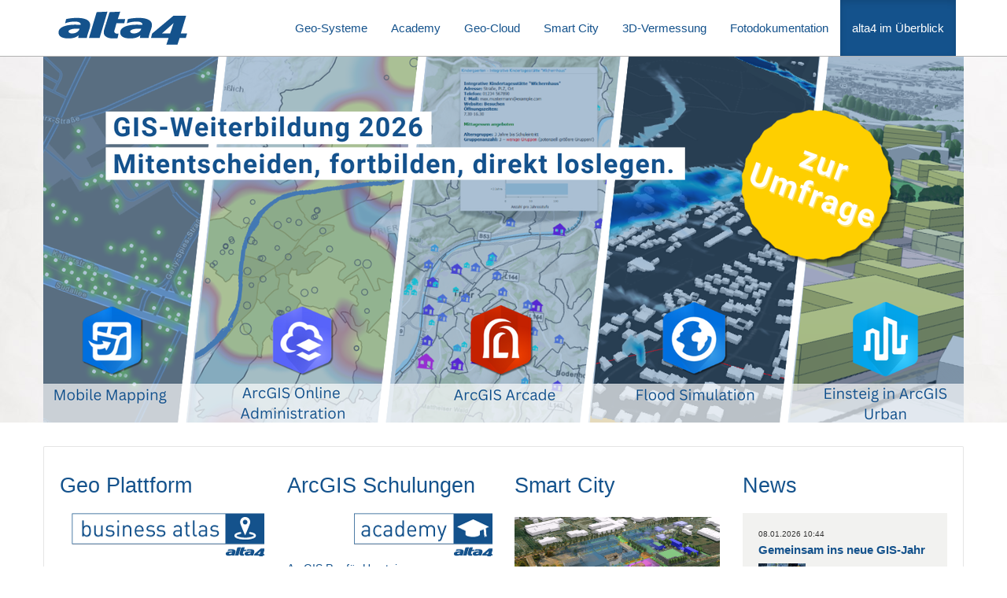

--- FILE ---
content_type: text/html; charset=utf-8
request_url: http://www.alta4.com/en/home.html
body_size: 10395
content:
 
      
      






  <!DOCTYPE html>
<html lang="de">
<head>

<meta charset="utf-8">


<base href="http://www.alta4.com/">


<meta name="generator" content="TYPO3 6.1 CMS">
<meta name="keywords" content="alta4, Geoinformatik, Startseite">
<meta name="description" content="alta4 ist Systemhaus für raumbezogene Lösungen: Geographische Informationssysteme (Esri) ArcGIS, GIS-Schulungnen, individuelle GIS-Software, Karten von Tele Atlas, Open Streetmap, GPS-Kamera von Ricoh">


<link rel="stylesheet" type="text/css" href="typo3conf/ext/imagecycle/res/css/nivoslider/style.css?1379589094" media="all">
<link rel="stylesheet" type="text/css" href="typo3conf/ext/imagecycle/res/css/nivoslider/light/style.css?1379589094" media="all">
<link rel="stylesheet" type="text/css" href="typo3temp/stylesheet_f33b168855.css?1383648536" media="all">
<link rel="stylesheet" type="text/css" href="typo3conf/ext/t3colorbox/Resources/Public/Css/1.4.26/example4/colorbox.css?1376390640" media="all">
<link rel="stylesheet" type="text/css" href="fileadmin/templates/ds/page/Stylesheet/bootstrap2.3.min.css?1404286693" media="all">
<link rel="stylesheet" type="text/css" href="fileadmin/templates/ds/page/Stylesheet/bootstrap-responsive2.3.min.css?1368778868" media="all">
<link rel="stylesheet" type="text/css" href="fileadmin/templates/ds/page/Stylesheet/jquery-ui-1.10.3.custom.min.css?1377734000" media="all">
<link rel="stylesheet" type="text/css" href="fileadmin/templates/ds/page/Stylesheet/alta4.css?1749114069" media="all">
<link rel="stylesheet" type="text/css" href="fileadmin/templates/ds/page/Stylesheet/rte.css?1385738762" media="all">


<script src="//ajax.googleapis.com/ajax/libs/jquery/2.0.3/jquery.min.js" type="text/javascript"></script>

<script src="http://netdna.bootstrapcdn.com/bootstrap/3.0.0/js/bootstrap.min.js" type="text/javascript"></script>
<script src="http://alta4.com/fileadmin/jquery.rwdImageMaps.min.js" type="text/javascript"></script>
<script src="//ajax.googleapis.com/ajax/libs/jqueryui/1.10.3/jquery-ui.min.js" type="text/javascript"></script>

<script src="typo3temp/javascript_c0afe786ce.js?1703240098" type="text/javascript"></script>


<meta name="Last-Modified" content="2026-01-08T10:41:57+01:00" /><meta name="viewport" content="width=device-width, initial-scale=1.0"><title>alta4 AG-alta4 im Überblick</title><link rel="alternate" type="application/rss+xml" title="DataImaging" href="/index.php?id=242&type=100&tx_ttnews[cat]=11"><meta name="og:image" content="{TSFE:baseUrl}fileadmin/user_upload/3d_touren/DollhouseKofferecke795_480.png" /><meta name="og:image" content="{TSFE:baseUrl}fileadmin/user_upload/Drohne-3D/laserscanner/795x480_schnitte.png" /><meta name="og:image" content="{TSFE:baseUrl}fileadmin/Stadtplanung/Banner_ParQ54.png" /><meta name="og:image" content="{TSFE:baseUrl}fileadmin/user_upload/logos/dataimaging/dataIMAGING_rgb_h055.png" /><meta name="og:image" content="{TSFE:baseUrl}fileadmin/user_upload/logos/academy/Academy-Logo_h055.png" /><meta name="og:image" content="{TSFE:baseUrl}fileadmin/user_upload/business_atlas/alta4com3.png" /><meta name="og:image" content="{TSFE:baseUrl}fileadmin/user_upload/logos/business_atlas/businessatlas_logo_rgb_h055.png" /><meta name="og:image" content="{TSFE:baseUrl}fileadmin/user_upload/business_atlas/alta4com3.png" /><meta name="og:image" content="{TSFE:baseUrl}fileadmin/user_upload/Drohne-3D/IMG_8007.jpg" /><meta name="og:image" content="{TSFE:baseUrl}fileadmin/user_upload/logos/business_atlas/businessatlas_logo_rgb_h055.png" /><meta name="og:image" content="{TSFE:baseUrl}fileadmin/user_upload/logos/academy/Academy-Logo_h055.png" /><script>
jQuery(document).ready(function(e) {
    jQuery('img[usemap]').rwdImageMaps();
    function is_touch_device() {  
      try {  
        document.createEvent("TouchEvent");  
        return true;  
      } catch (e) {  
        return false;  
      }  
    }
    if(is_touch_device()) {
        jQuery('.nav .dropdown > a').on({ 'click' : function(e){
          if(e.target.nextSibling) {
            event.stopPropagation();
            return false;
          }
        }});

        jQuery('.nav .dropdown > a').each(function(i, el) {
          var list = el.nextSibling;
          if(list) {
            var li = document.createElement('li');
            li.className = 'spacer';
            li.innerHTML = '&nbsp;'
            list.insertBefore(li, list.firstChild);
            
            li = document.createElement('li');
            li.appendChild(el.cloneNode(true));
            list.insertBefore(li, list.firstChild);
          }
        });
    }
});
</script><script>
  (function(i,s,o,g,r,a,m){i['GoogleAnalyticsObject']=r;i[r]=i[r]||function(){
  (i[r].q=i[r].q||[]).push(arguments)},i[r].l=1*new Date();a=s.createElement(o),
  m=s.getElementsByTagName(o)[0];a.async=1;a.src=g;m.parentNode.insertBefore(a,m)
  })(window,document,'script','//www.google-analytics.com/analytics.js','ga');

  ga('create', 'UA-1608479-1', 'auto');
  ga('send', 'pageview');

</script>
<meta name="DC.title" content="alta4 im Überblick" />
<meta name="description" content="alta4 ist Systemhaus für raumbezogene Lösungen: Geographische Informationssysteme (Esri) ArcGIS, GIS-Schulungnen, individuelle GIS-Software, Karten von Tele Atlas, Open Streetmap, GPS-Kamera von Ricoh" />
<meta name="DC.Description" content="alta4 ist Systemhaus für raumbezogene Lösungen: Geographische Informationssysteme (Esri) ArcGIS, GIS-Schulungnen, individuelle GIS-Software, Karten von Tele Atlas, Open Streetmap, GPS-Kamera von Ricoh" />
<meta name="keywords" content="alta4, Geoinformatik, Startseite" />
<meta name="DC.Subject" content="alta4, Geoinformatik, Startseite" />
<meta http-equiv="content-language" content="de" />
<meta name="DC.Language" scheme="NISOZ39.50" content="de" />
<meta name="date" content="2026-01-08T10:41:57+01:00" />
<meta name="DC.date" content="2026-01-08T10:41:57+01:00" />
<meta name="robots" content="index,follow" />
<link rel="start" href="http://www.alta4.com/en/home.html" />
<link rel="up" href="http://www.alta4.com/en/home.html" />
<link rel="prev" href="http://www.alta4.com/en/photo-documentation.html" />
<link rel="canonical" href="http://www.alta4.com/en/home.html" />



</head>
<body id="p9">


<div class="navbar navbar-inverse navbar-fixed-top">
  <div class="navbar-inner">
    <div class="container">
      <button type="button" class="btn btn-navbar" data-toggle="collapse" data-target=".nav-collapse"> <span class="icon-bar"></span> <span class="icon-bar"></span> <span class="icon-bar"></span> </button>
      <a href="en/home.html" title="alta4.com" class="brand" ><img src="fileadmin/templates/ds/page/Images/site/rgb_alta4_logo_200_51.png" /></a>
      <div class="nav-collapse collapse pull-right"><ul class="nav"><li class="dropdown"><a href="en/gis-software.html"  >Geo-Systeme</a><ul class="dropdown-menu"><li><a href="en/gis-software/sportakademie.html"  >Sportakademie</a></li><li><a href="en/gis-software/esri-products/arcgis-desktop.html"  >ArcGIS Pro (Esri)</a></li><li><a href="en/gis-software/esri-products/arcgis-desktop.html"  >ArcGIS Desktop (Esri)</a></li><li><a href="en/gis-software/esri-products/arcgis-desktop-erweiterungen.html"  >ArcGIS Desktop Erweiterungen (Esri)</a></li><li><a href="en/gis-software/migrationspakete-arcmap-nach-arcgis-pro.html"  >Migrationspakete: ArcMap nach ArcGIS Pro</a></li><li><a href="en/gis-software/html-imagemapper.html"  >HTML ImageMapper</a></li><li><a href="en/gis-software/esri-products/server/arcgis-enterprise-arcgis-server.html"  >ArcGIS Enterprise / ArcGIS Server (Esri)</a></li><li><a href="en/gis-software/voyager.html"  >Voyager Search - Geodatenportal und Suchmaschine</a></li></ul></li><li class="dropdown"><a href="en/academy.html"  >Academy</a><ul class="dropdown-menu"><li><a href="en/academy/kurse.html"  >Alle Kurse</a></li><li><a href="en/academy/termine.html"  >Termine</a></li><li><a href="en/academy/standorte/online-webkurs.html"  >Onlinekurse</a></li><li><a href="en/academy/inhouse-schulungen.html"  >Inhouse-Kurse und Workshops</a></li><li><a href="en/academy/agbs.html"  >Teilnahmebedingungen</a></li><li><a href="en/academy/e-learning.html"  >E-Learning</a></li></ul></li><li class="dropdown"><a href="en/webmapping.html"  >Geo-Cloud</a><ul class="dropdown-menu"><li><a href="en/webmapping/business-atlas.html"  >business atlas</a></li><li><a href="en/webmapping/atlasfx.html"  >atlasFX</a></li><li><a href="en/webmapping/freizeitportale.html"  >Freizeitportale</a></li><li><a href="en/gis-software/html-imagemapper.html"  >HTML ImageMapper</a></li><li><a href="en/webmapping/standortfinder.html"  >Standortfinder</a></li><li><a href="en/webmapping/sportatlas.html"  >Sportatlas</a></li><li><a href="en/webmapping/geo-cloud-betrieb.html"  >Geo-Cloud-Betrieb</a></li><li><a href="en/webmapping/rechenzentrum.html"  >Rechenzentrum</a></li></ul></li><li class="dropdown"><a href="en/smart-city.html"  >Smart City</a><ul class="dropdown-menu"><li><a href="en/smart-city/3d-stadtmodell-online.html"  >3D Stadtmodell online</a></li><li><a href="en/smart-city/planung-visualisieren.html"  >Planung visualisieren</a></li><li><a href="en/smart-city/verschattungsanalyse.html"  >Verschattungsanalyse</a></li><li><a href="en/smart-city/arcgis-urban-specialty.html"  >Planungstool ArcGIS Urban</a></li><li><a href="en/smart-city/glossar.html"  >Glossar</a></li><li><a href="en/smart-city/workshops-veranstaltungen.html"  >Workshops & Veranstaltungen</a></li></ul></li><li class="dropdown"><a href="en/laser-scanning-3d-stadtplanung.html"  >3D-Vermessung</a><ul class="dropdown-menu"><li><a href="en/laser-scanning-3d-stadtplanung/drohnenvermessung.html"  >Drohnenbasierte Vermessung</a></li><li><a href="en/laser-scanning-3d-stadtplanung/2d-3d-produkte.html"  >2D- & 3D-Produkte</a></li><li><a href="en/laser-scanning-3d-stadtplanung/gebaeudevermessung-mit-3d-laser-scanning.html"  >Gebäudevermessung mit 3D-Laser-Scanning</a></li><li><a href="en/laser-scanning-3d-stadtplanung/smartgnsscom.html"  >GNSS-Vermessung</a></li><li><a href="en/laser-scanning-3d-stadtplanung/anwendungsfall-firmengelaende.html"  >Anwendungsfall: Firmengelände</a></li></ul></li><li class="dropdown"><a href="en/photo-documentation.html"  >Fotodokumentation</a><ul class="dropdown-menu"><li><a href="en/photo-documentation/3d-touren-matterport-als-dienstleistung.html"  >3D-Touren (Matterport)</a></li><li><a href="en/photo-documentation/360-touren-als-dienstleistung.html"  >360°- Touren als Dienstleistung</a></li><li><a href="en/photo-documentation/geoimaging-fotodokumentation-mit-gps.html"  >geoIMAGING System - Fotodokumentation mit GPS</a></li><li><a href="en/photo-documentation/dataimaging-photo-documentation-with-barcodes.html"  >dataIMAGING System - Fotodokumentation mit Barcodes</a></li><li><a href="en/photo-documentation/360-kamera-ricoh-theta-z1.html"  >360°- Kamera Ricoh Theta Z1</a></li><li><a href="en/photo-documentation/gps-compass-camera-g700se.html"  >Barcode/GPS-Kamera Ricoh G900SE</a></li></ul></li><li class="dropdown active"><a href="en/home.html"  >alta4 im Überblick</a><ul class="dropdown-menu"><li><a href="en/home/ueber-uns.html"  >Über uns</a></li><li><a href="en/home/news.html"  >Neuigkeiten</a></li><li><a href="en/home/events.html"  >Veranstaltungen</a></li><li><a href="en/home/offene-stellen.html"  >Offene Stellen</a></li><li><a href="en/home/local-resellers.html"  >Partner</a></li><li class="spacer">&nbsp;</li><li><a href="en/home/faq.html"  >FAQ</a></li><li><a href="en/home/support.html"  >Service & Support</a></li><li class="spacer">&nbsp;</li><li><a href="en/home/downloads.html"  >Downloads</a></li><li class="spacer">&nbsp;</li><li><a href="en/home/facebook.html" target="_blank"  >Facebook</a></li><li><a href="en/home/twitter.html" target="_blank"  >Twitter</a></li><li><a href="en/home/youtube.html" target="_blank"  >YouTube</a></li><li><a href="en/home/linkedin.html" target="_blank"  >LinkedIn</a></li><li><a href="en/home/instagram.html" target="_blank"  >Instagram</a></li><li class="spacer">&nbsp;</li><li><a href="en/home/contact.html"  >Kontakt</a></li><li><a href="en/home/imprint.html"  >Impressum</a></li><li><a href="en/home/datenschutzhinweise.html"  >Datenschutzerklärung</a></li></ul></li></ul></div>
    </div>
  </div>
</div>
<div class="head_template01">
  <div class="hero-unit container">
	<!--  CONTENT ELEMENT, uid:968/list [begin] -->
		<div id="c968" class="csc-default">
		<!--  Plugin inserted: [begin] -->
			<div class="tx-imagecycle-pi3 slider-wrapper theme-light imagecycle-nivo_c968"><div class="tx-imagecycle-pi3-images nivoSlider" id="imagecycle-nivo_c968"><a href="https://docs.google.com/forms/d/e/1FAIpQLSdj4iXCm62JVLw4T_Q-7c1BovRaBv2ZLeLkx3T68FYwl20BBQ/viewform?usp=header" target="{$plugin.tx_imagecycle_pi1.extlinkTarget}" ><img src="typo3temp/_processed_/csm_Banner_2026_d3c3fc9642.png" width="1170" height="465" border="0"  alt=""></a><a href="http://www.alta4.com/alta4-im-ueberblick/neuigkeiten/news.html?tx_ttnews%5Btt_news%5D=448&amp;cHash=4fff00b2ee5a9533666b195092e4debd" target="{$plugin.tx_imagecycle_pi1.extlinkTarget}" ><img src="typo3temp/_processed_/csm_ZukunftGestalten3D_Banner_781fe0d253.png" width="1170" height="465" border="0"  alt=""></a><a href="http://www.alta4.com/academy/alle-kurse/grundlagen/arcgis-pro-fuer-umsteiger.html" target="{$plugin.tx_imagecycle_pi1.extlinkTarget}" ><img src="typo3temp/_processed_/csm_goodbyeArcMAP_Banner_e4ed410646.png" width="1170" height="465" border="0"  alt=""></a><a href="http://www.alta4.com/alta4-im-ueberblick/neuigkeiten/news.html?tx_ttnews%5Btt_news%5D=435&amp;cHash=9079001bd01e0ce7b996e27c54d1be8f" target="{$plugin.tx_imagecycle_pi1.extlinkTarget}" ><img src="typo3temp/_processed_/csm_Banner_FloodSimulation__1__4928c40464.png" width="1170" height="465" border="0"  alt=""></a><a href="http://www.alta4.com/academy/alle-kurse/enterprise-online/einstieg-in-arcgis-online.html" target="{$plugin.tx_imagecycle_pi1.extlinkTarget}" ><img src="typo3temp/_processed_/csm_AGOL_Banner1_01_301fabb237.png" width="1170" height="465" border="0"  alt=""></a><a href="http://www.alta4.com/laser-scanning-drohnenbefliegung.html" target="{$plugin.tx_imagecycle_pi1.extlinkTarget}" ><img src="typo3temp/_processed_/csm_EsriKon_Banner_V2_25797fb3f0.png" width="1170" height="465" border="0"  alt=""></a><a href="http://www.alta4.com/smart-city.html" target="{$plugin.tx_imagecycle_pi1.extlinkTarget}" ><img src="typo3temp/_processed_/csm_Banner_ParQ54_8ad2e8f51c.png" width="1170" height="465" border="0"  alt=""></a><a href="http://www.alta4.com/academy.html" target="{$plugin.tx_imagecycle_pi1.extlinkTarget}" ><img src="uploads/tx_imagecycle/kv_AcademyTeamScene_1170_465.jpg" width="1170" height="465" border="0"  alt=""></a><a href="http://www.alta4.com/fotodokumentation/3d-touren-matterport-als-dienstleistung.html" target="{$plugin.tx_imagecycle_pi1.extlinkTarget}" ><img src="uploads/tx_imagecycle/kv_wow_1170_465_01.jpg" width="1170" height="465" border="0"  alt=""></a><a href="/alta4-im-ueberblick/ueber-alta4.html" ><img src="uploads/tx_imagecycle/keyvisualsWeb_kunde_de_w1170_465.jpg" width="1170" height="465" border="0"  alt=""></a><a href="http://www.alta4.com/academy.html" target="{$plugin.tx_imagecycle_pi1.extlinkTarget}" ><img src="uploads/tx_imagecycle/Web_Banner_Office_1170x465.jpg" width="1170" height="465" border="0"  alt=""></a></div></div><noscript><div class="tx-imagecycle-pi3 slider-wrapper theme-light"><div class="tx-imagecycle-pi3-images nivoSlider imagecycle-nivo_c968"><a href="https://docs.google.com/forms/d/e/1FAIpQLSdj4iXCm62JVLw4T_Q-7c1BovRaBv2ZLeLkx3T68FYwl20BBQ/viewform?usp=header" target="{$plugin.tx_imagecycle_pi1.extlinkTarget}" ><img src="typo3temp/_processed_/csm_Banner_2026_d3c3fc9642.png" width="1170" height="465" border="0"  alt=""></a></div></div></noscript>
		<!--  Plugin inserted: [end] -->
			</div>
	<!--  CONTENT ELEMENT, uid:968/list [end] -->
		</div>
</div>
<div class="container">
  <div class="content">
    <div class="container-fluid">
	<!--  CONTENT ELEMENT, uid:964/templavoila_pi1 [begin] -->
		<div id="c964" class="csc-default">
<div class="row-fluid 4spalten">
  <div class="span3 41">
	<!--  CONTENT ELEMENT, uid:4604/image [begin] -->
		<div id="c4604" class="csc-default">
		<!--  Header: [begin] -->
			<div class="csc-header csc-header-n1"><h1 class="csc-firstHeader"><a href="https://www.businessatlas.de/" target="_blank" >Geo Plattform</a></h1></div>
		<!--  Header: [end] -->
			
		<!--  Image block: [begin] -->
			
		<!--  Image block: [begin] -->
			<div class="csc-textpic csc-textpic-right csc-textpic-above"><div class="csc-textpic-imagewrap"><div class="csc-textpic-image csc-textpic-last"><a href="https://www.businessatlas.de/" target="_blank" title="business atlas"><img src="fileadmin/_processed_/csm_businessatlas_logo_rgb_h055_f8493de42a.png" width="245" height="55" border="0"  alt=""></a></div></div></div>
		<!--  Image block: [end] -->
			
		<!--  Image block: [end] -->
			</div>
	<!--  CONTENT ELEMENT, uid:4604/image [end] -->
		
	<!--  CONTENT ELEMENT, uid:4664/image [begin] -->
		<div id="c4664" class="csc-default">
		<!--  Image block: [begin] -->
			
		<!--  Image block: [begin] -->
			<div class="csc-textpic csc-textpic-center csc-textpic-above"><div class="csc-textpic-imagewrap"><div class="csc-textpic-center-outer"><div class="csc-textpic-center-inner"><div class="csc-textpic-image csc-textpic-last"><a href="https://www.businessatlas.de/" target="_blank" ><img src="fileadmin/user_upload/business_atlas/alta4com3.png" width="1280" height="919" border="0"  alt=""></a></div></div></div></div></div>
		<!--  Image block: [end] -->
			
		<!--  Image block: [end] -->
			</div>
	<!--  CONTENT ELEMENT, uid:4664/image [end] -->
		
	<!--  CONTENT ELEMENT, uid:4606/text [begin] -->
		<div id="c4606" class="csc-default">
		<!--  Text: [begin] -->
			<p class="bodytext">Your Data - You Map It!<br />Das ist das Motto unseres neuen Software-Produkts business atlas. Auf alle Fragen, die mit dem „Wo …&nbsp;?“ beginnen, wollen wir Ihnen mit unserer neuen Plattform für Geomarketing, Geoanalyse und Routing eine Antwort geben. Online - browser-basiert - ganz ohne Software-Installation!<br /><a href="https://www.businessatlas.de/" title="Opens external link in new window" target="_blank" class="external-link-new-window" ><img alt="Opens external link in new window" src="typo3/sysext/rtehtmlarea/res/accessibilityicons/img/external_link_new_window.gif" />Mehr erfahren...</a></p>
		<!--  Text: [end] -->
			</div>
	<!--  CONTENT ELEMENT, uid:4606/text [end] -->
		</div>
  <div class="span3 42">
	<!--  CONTENT ELEMENT, uid:3544/image [begin] -->
		<a id="c3544"></a><div class="csc-space-before-"></div>
		<!--  Header: [begin] -->
			<div class="csc-header csc-header-n1"><h1 class="csc-firstHeader"><a href="en/academy.html" >ArcGIS Schulungen</a></h1></div>
		<!--  Header: [end] -->
			
		<!--  Image block: [begin] -->
			
		<!--  Image block: [begin] -->
			<div class="csc-textpic csc-textpic-right csc-textpic-above"><div class="csc-textpic-imagewrap"><div class="csc-textpic-image csc-textpic-last"><a href="en/academy.html" title="academy"><img src="fileadmin/_processed_/csm_Academy-Logo_h055_7b070a0882.png" width="177" height="55" border="0"  alt=""></a></div></div></div>
		<!--  Image block: [end] -->
			
		<!--  Image block: [end] -->
			<div class="csc-space-after-"></div>
	<!--  CONTENT ELEMENT, uid:3544/image [end] -->
		
	<!--  CONTENT ELEMENT, uid:1952/templavoila_pi1 [begin] -->
		<div id="c1952" class="csc-default">
	<div class="schulung2"><style>
    #courses_search_container {
        padding: 0 10px 0 10px;
        margin: 0 0 5px 0;
        border: 1px solid rgba(0, 0, 0, 0.0980392);
    }
    #courses_search_container > legend {
        font-size: 15px;
        margin: 0;
        padding: 0 5px;
        border: none;
        width: auto;
    }
    #courses_search_container button {
        display: inline-block;
        margin-bottom: 10px;
    }
    #courses_search_container input,
    #courses_search_container button {
        margin: 0 5px 10px 5px;
        padding: 0 4px;
        height: 19px;
        box-sizing: content-box;
    }
    #courses_search_container button {
        margin-left: 0;
    }
    #courses_from {
        width: 150px;
    }
</style>
<!--<fieldset id="courses_search_container">
    <legend>Kurse in der Nähe suchen:</legend>
    <input id="courses_from" placeholder="Postleitzahl oder Ort"/>
  <button id="courses_search">Suchen</button>
</fieldset> -->
<script>
    (function ($) {
    var courses_from = $('#courses_from');
    function getCourses() {
      var from = courses_from.val();
      var url = 'http://www.alta4.com/academy/alle-termine.html#from=' + from;
      document.location.href = url;
    }
        $('#courses_search').click(getCourses);
    
    // on enter
        courses_from.keydown(getCourses, function(evt) {
      if(evt.keyCode === 13)
        getCourses();
    });
    })(jQuery);
</script><table id="naechste_termine" class="klein" cellpadding="0" cellspacing="0"><tr><td><table class="termin"><tr><td colspan="2"><h4><a href="index.php?id=366">ArcGIS Pro für Umsteiger</a></h4></td></tr><tr><td><span class="termin" colspan="2">26.-27.01.2026</span> - <a href="index.php?id=516" class="standortlink">Hybrid: Trier+Online</a></td></tr></table></td></tr><tr><td><table class="termin"><tr><td colspan="2"><h4><a href="index.php?id=366">ArcGIS Pro für Umsteiger</a></h4></td></tr><tr><td><span class="termin" colspan="2">11.-12.02.2026</span> - <a href="index.php?id=516" class="standortlink">Hybrid: Trier+Online</a></td></tr></table></td></tr><tr><td><table class="termin"><tr><td colspan="2"><h4><a href="index.php?id=593">Grundlagen ArcGIS Arcade</a></h4></td></tr><tr><td><span class="termin" colspan="2">23.02.2026</span> - <a href="index.php?id=499" class="standortlink">Online-Kurse</a></td></tr></table></td></tr><tr><td><table class="termin"><tr><td colspan="2"><h4><a href="index.php?id=366">ArcGIS Pro für Umsteiger</a></h4></td></tr><tr><td><span class="termin" colspan="2">24.-25.02.2026</span> - <a href="index.php?id=516" class="standortlink">Hybrid: Trier+Online</a></td></tr></table></td></tr><tr><td><table class="termin"><tr><td colspan="2"><h4><a href="index.php?id=600">ArcGIS Online administrieren</a></h4></td></tr><tr><td><span class="termin" colspan="2">03.03.2026</span> - <a href="index.php?id=499" class="standortlink">Online-Kurse</a></td></tr></table></td></tr></table></div>
</div>
	<!--  CONTENT ELEMENT, uid:1952/templavoila_pi1 [end] -->
		
	<!--  CONTENT ELEMENT, uid:2085/text [begin] -->
		<div id="c2085" class="csc-default">
		<!--  Text: [begin] -->
			<p class="bodytext"><a href="en/academy.html" title="Öffnet internen Link im aktuellen Fenster" class="internal-link" ><img src="typo3/sysext/rtehtmlarea/res/accessibilityicons/img/internal_link.gif" alt="Öffnet internen Link im aktuellen Fenster" />Mehr erfahren...</a></p>
		<!--  Text: [end] -->
			</div>
	<!--  CONTENT ELEMENT, uid:2085/text [end] -->
		</div>
  <div class="span3 43">
	<!--  CONTENT ELEMENT, uid:6910/image [begin] -->
		<div id="c6910" class="csc-default">
		<!--  Header: [begin] -->
			<div class="csc-header csc-header-n1"><h1 class="csc-firstHeader"><a href="http://www.alta4.com/smart-city.html" target="_top" >Smart City</a></h1></div>
		<!--  Header: [end] -->
			
		<!--  Image block: [begin] -->
			
		<!--  Image block: [begin] -->
			
		<!--  Image block: [end] -->
			
		<!--  Image block: [end] -->
			</div>
	<!--  CONTENT ELEMENT, uid:6910/image [end] -->
		
	<!--  CONTENT ELEMENT, uid:6911/image [begin] -->
		<div id="c6911" class="csc-default">
		<!--  Image block: [begin] -->
			
		<!--  Image block: [begin] -->
			<div class="csc-textpic csc-textpic-center csc-textpic-above"><div class="csc-textpic-imagewrap"><div class="csc-textpic-center-outer"><div class="csc-textpic-center-inner"><div class="csc-textpic-image csc-textpic-last"><img src="fileadmin/Stadtplanung/Banner_ParQ54.png" width="1701" height="674" border="0"  alt=""></div></div></div></div></div>
		<!--  Image block: [end] -->
			
		<!--  Image block: [end] -->
			</div>
	<!--  CONTENT ELEMENT, uid:6911/image [end] -->
		
	<!--  CONTENT ELEMENT, uid:6912/text [begin] -->
		<div id="c6912" class="csc-default">
		<!--  Text: [begin] -->
			<p class="bodytext">Moderne Stadt- und Quartiersplanung ist transparent, bietet neue Möglichkeiten zur&nbsp;<strong>Kollaboration</strong>&nbsp;der einzelnen Beteiligten und involviert die Bürger schon in frühen Entwicklungsphasen. Durch&nbsp;<strong>3-dimensionale Visualisierung</strong>&nbsp;sehen Sie im virtuellen Modell, wie geplante Entwicklungen im Kontext der Bestandsbebauung wirken.</p>
<p class="bodytext">Wir begleiten und unterstützen Sie im ganzen Prozess: Vom Erstellen des 3D-Stadtmodells, über Planung in 3D bis hin zu innovativen Präsentationen.</p>
<p class="bodytext"><a href="http://www.alta4.com/smart-city.html" title="Opens external link in new window" target="_blank" class="external-link-new-window" ><img alt="Opens external link in new window" src="typo3/sysext/rtehtmlarea/res/accessibilityicons/img/external_link_new_window.gif" />Mehr Erfahren...</a></p>
<p class="bodytext">&nbsp;</p>
<p class="bodytext">&nbsp;</p>
		<!--  Text: [end] -->
			</div>
	<!--  CONTENT ELEMENT, uid:6912/text [end] -->
		</div>
  <div class="span3 44">
	<!--  CONTENT ELEMENT, uid:433/list [begin] -->
		<div id="c433" class="csc-default">
		<!--  Header: [begin] -->
			<div class="csc-header csc-header-n1"><h1 class="csc-firstHeader"><a href="en/home/news.html" >News</a></h1></div>
		<!--  Header: [end] -->
			
		<!--  Plugin inserted: [begin] -->
			
<div class="news-latest-container">
	
			<div class="news-latest-item">
				<span class="news-latest-date">08.01.2026 10:44</span>
				<h2><a href="en/home/news/detail-anzeige.html?tx_ttnews%5Btt_news%5D=452&amp;cHash=9454b3904f91c8c810cb610adc29a625" title="Gemeinsam ins neue GIS-Jahr">Gemeinsam ins neue GIS-Jahr </a></h2>
				<a href="en/home/news/detail-anzeige.html?tx_ttnews%5Btt_news%5D=452&amp;cHash=9454b3904f91c8c810cb610adc29a625" title="Gemeinsam ins neue GIS-Jahr"><img src="typo3temp/_processed_/csm_Banner_2026__1__600px_db5bca59b5.jpg" width="60" height="24" border="0" alt=""></a>
				<a href="en/home/news/detail-anzeige.html?tx_ttnews%5Btt_news%5D=452&amp;cHash=9454b3904f91c8c810cb610adc29a625" title="Gemeinsam ins neue GIS-Jahr"><p>Ihre Wünsche für unser Kursprogramm 2026</p></a><hr class="clearer" />
				<!--- alta4    <div class="news-latest-category"> Kat: Academy  </div> --->
			</div>
		
			<div class="news-latest-item">
				<span class="news-latest-date">08.01.2026 09:39</span>
				<h2><a href="en/home/news/detail-anzeige.html?tx_ttnews%5Btt_news%5D=451&amp;cHash=54e1353fc2715dc7580da18076d01372" title="Ihr Update oder Umstieg auf ArcGIS Pro 3.6 - nun auch mit deutscher Oberfläche">Ihr Update oder Umstieg auf ArcGIS Pro 3.6 - nun auch mit deutscher Oberfläche</a></h2>
				<a href="en/home/news/detail-anzeige.html?tx_ttnews%5Btt_news%5D=451&amp;cHash=54e1353fc2715dc7580da18076d01372" title="Ihr Update oder Umstieg auf ArcGIS Pro 3.6 - nun auch mit deutscher Oberfläche"><img src="typo3temp/_processed_/csm_GoogleMesh2_kl_e2304ddb95.png" width="60" height="36" border="0" alt=""></a>
				<a href="en/home/news/detail-anzeige.html?tx_ttnews%5Btt_news%5D=451&amp;cHash=54e1353fc2715dc7580da18076d01372" title="Ihr Update oder Umstieg auf ArcGIS Pro 3.6 - nun auch mit deutscher Oberfläche"><p>ArcGIS Pro 3.6 ist nun auch mit der deutschen Oberfläche verfügbar und bringt zahlreiche Neuerungen...</p></a><hr class="clearer" />
				<!--- alta4    <div class="news-latest-category"> Kat: Academy  </div> --->
			</div>
		
<div class="news-latest-gotoarchive"><a href="en/news/archiv.html" >zum Archiv -></a></div>
</div>

		<!--  Plugin inserted: [end] -->
			</div>
	<!--  CONTENT ELEMENT, uid:433/list [end] -->
		</div>
</div>
</div>
	<!--  CONTENT ELEMENT, uid:964/templavoila_pi1 [end] -->
		
	<!--  CONTENT ELEMENT, uid:4585/templavoila_pi1 [begin] -->
		<div id="c4585" class="csc-default">
<div class="row-fluid 4spalten">
  <div class="span3 41">
	<!--  CONTENT ELEMENT, uid:6916/textpic [begin] -->
		<div id="c6916" class="csc-default">
		<!--  Header: [begin] -->
			<div class="csc-header csc-header-n1"><h1 class="csc-firstHeader"><a href="http://www.alta4.com/fotodokumentation.html" target="_top" > Fotodokumentation</a></h1></div>
		<!--  Header: [end] -->
			
		<!--  Image block: [begin] -->
			
		<!--  Image block: [begin] -->
			<div class="csc-textpic-text"></div>
		<!--  Image block: [end] -->
			
		<!--  Image block: [end] -->
			</div>
	<!--  CONTENT ELEMENT, uid:6916/textpic [end] -->
		
	<!--  CONTENT ELEMENT, uid:6915/textpic [begin] -->
		<div id="c6915" class="csc-default">
		<!--  Image block: [begin] -->
			
		<!--  Image block: [begin] -->
			<div class="csc-textpic csc-textpic-intext-right"><div class="csc-textpic-imagewrap"><div class="csc-textpic-image csc-textpic-last"><a href="http://www.alta4.com/fotodokumentation/3d-touren-matterport-als-dienstleistung.html" target="_blank" ><img src="fileadmin/user_upload/3d_touren/DollhouseKofferecke795_480.png" width="795" height="480" border="0"  alt=""></a></div></div><div class="csc-textpic-text"></div></div>
		<!--  Image block: [end] -->
			
		<!--  Image block: [end] -->
			</div>
	<!--  CONTENT ELEMENT, uid:6915/textpic [end] -->
		
	<!--  CONTENT ELEMENT, uid:3546/textpic [begin] -->
		<div id="c3546" class="csc-default">
		<!--  Image block: [begin] -->
			
		<!--  Image block: [begin] -->
			<div class="csc-textpic-text">
		<!--  Text: [begin] -->
			<h4>3D-Touren</h4>
<p class="bodytext">Mit der Hardware von Matterport und dem damit verbundenen Service der automatisierten 3D-Modellierung können im Handumdrehen digitale Zwillinge von Räumen oder ganzen Immobilien erstellt werden. Diese 3D-Modelle können als interaktive Touren erlebbar gemacht werden. Fast so, als wäre man vor Ort! </p>
<p class="bodytext"><a href="http://www.alta4.com/fotodokumentation/3d-touren-matterport-als-dienstleistung.html" title="Opens external link in new window" target="_blank" class="external-link-new-window" ><img alt="Opens external link in new window" src="typo3/sysext/rtehtmlarea/res/accessibilityicons/img/external_link_new_window.gif" />Mehr erfahren...</a></p>
<h4>ImagingSystem - Fotodokumentation mit GPS und Barcode:</h4>
<p class="bodytext">Das Bundle aus alta4 Software und Ricoh Kamera (G900 SE) eröffnet Ihnen neue Möglichkeiten der Fotodokumention: schnell, sicher und bequem! </p>
<p class="bodytext">Zusätzlich ermöglicht der <a href="http://www.alta4.com/fotodokumentation/dataimaging-fotodokumentation-mit-barcodes/die-software.html#jfmulticontent_c3335-2" title="Opens external link in new window" target="_blank" >IMAGING Importer</a> die vollautomatische, vorkonfigurierte Übertragung der Daten per USB-Kabel für alle, für die eine Übertragung per WLAN nicht in Frage kommt. </p>
<p class="bodytext"><a href="http://www.alta4.com/fotodokumentation.html" title="Opens external link in new window" target="_blank" class="external-link-new-window" ><img alt="Opens external link in new window" src="typo3/sysext/rtehtmlarea/res/accessibilityicons/img/external_link_new_window.gif" />Mehr erfahren...</a></p>
<p class="bodytext">&nbsp;</p>
<p class="bodytext">&nbsp;</p>
		<!--  Text: [end] -->
			</div>
		<!--  Image block: [end] -->
			
		<!--  Image block: [end] -->
			</div>
	<!--  CONTENT ELEMENT, uid:3546/textpic [end] -->
		</div>
  <div class="span3 42">
	<!--  CONTENT ELEMENT, uid:4634/textpic [begin] -->
		<div id="c4634" class="csc-default">
		<!--  Header: [begin] -->
			<div class="csc-header csc-header-n1"><h1 class="csc-firstHeader"><a href="http://www.alta4.com/laser-scanning-drohnenbefliegung/gebaeudevermessung-mit-3d-laser-scanning.html" target="_top" > Laser-Scanning</a></h1></div>
		<!--  Header: [end] -->
			
		<!--  Image block: [begin] -->
			
		<!--  Image block: [begin] -->
			<div class="csc-textpic-text"></div>
		<!--  Image block: [end] -->
			
		<!--  Image block: [end] -->
			</div>
	<!--  CONTENT ELEMENT, uid:4634/textpic [end] -->
		
	<!--  CONTENT ELEMENT, uid:6913/textpic [begin] -->
		<div id="c6913" class="csc-default">
		<!--  Image block: [begin] -->
			
		<!--  Image block: [begin] -->
			<div class="csc-textpic csc-textpic-intext-right"><div class="csc-textpic-imagewrap"><div class="csc-textpic-image csc-textpic-last"><a href="http://www.alta4.com/laser-scanning-drohnenbefliegung/gebaeudevermessung-mit-3d-laser-scanning.html" target="_blank" ><img src="fileadmin/user_upload/Drohne-3D/laserscanner/795x480_schnitte.png" width="795" height="480" border="0"  alt=""></a></div></div><div class="csc-textpic-text"></div></div>
		<!--  Image block: [end] -->
			
		<!--  Image block: [end] -->
			</div>
	<!--  CONTENT ELEMENT, uid:6913/textpic [end] -->
		
	<!--  CONTENT ELEMENT, uid:4599/text [begin] -->
		<div id="c4599" class="csc-default">
		<!--  Text: [begin] -->
			<p class="bodytext">Vollständige und exakte Bestandsaufnahmen machen das Planen einfacher. Per Laserscanner vermessen wir Gebäude millimetergenau und dokumentieren es lückenlos. Die Scans sind die Grundlage für die Erstellung von CAD-Aufmaßplänen, die häufig fehlen oder nicht mehr aktuell sind.</p>
<p class="bodytext"><a href="http://www.alta4.com/laser-scanning-drohnenbefliegung/gebaeudevermessung-mit-3d-laser-scanning.html" title="Opens external link in new window" target="_blank" class="external-link-new-window" ><img src="typo3/sysext/rtehtmlarea/res/accessibilityicons/img/external_link_new_window.gif" alt="Opens external link in new window" />Mehr erfahren...</a></p>
		<!--  Text: [end] -->
			</div>
	<!--  CONTENT ELEMENT, uid:4599/text [end] -->
		</div>
  <div class="span3 43">
	<!--  CONTENT ELEMENT, uid:4617/textpic [begin] -->
		<div id="c4617" class="csc-default">
		<!--  Header: [begin] -->
			<div class="csc-header csc-header-n1"><h1 class="csc-firstHeader"><a href="en/laser-scanning-3d-stadtplanung/anwendungsfall-firmengelaende.html" >Drohnenbefliegung</a></h1></div>
		<!--  Header: [end] -->
			
		<!--  Image block: [begin] -->
			
		<!--  Image block: [begin] -->
			<div class="csc-textpic csc-textpic-intext-right"><div class="csc-textpic-imagewrap"><div class="csc-textpic-image csc-textpic-last"><a href="en/laser-scanning-3d-stadtplanung/gebaeudevermessung-mit-3d-laser-scanning.html" ><img src="fileadmin/user_upload/Drohne-3D/IMG_8007.jpg" width="945" height="527" border="0"  alt=""></a></div></div><div class="csc-textpic-text"></div></div>
		<!--  Image block: [end] -->
			
		<!--  Image block: [end] -->
			</div>
	<!--  CONTENT ELEMENT, uid:4617/textpic [end] -->
		
	<!--  CONTENT ELEMENT, uid:4616/text [begin] -->
		<div id="c4616" class="csc-default">
		<!--  Text: [begin] -->
			<p class="bodytext">Durch Drohnen liefern wir Ihnen aktuelle und präzise Daten zu Ihren Objekten, Baustellen oder Ihres Gebietes. Dazu  gehören Orthophotos, Schrägluftbilder, Videos und Höhenmodelle - wir unterstützen Sie in Ihrem Anliegen sowohl durch Beratung und Schulung als auch Durchführung von Dienstleistungen. Sprechen Sie uns an und wir finden eine Lösung die Sie begeistern wird.</p>
<p class="bodytext"><a href="http://www.alta4.com/laser-scanning-drohnenbefliegung/anwendungsfall-firmengelaende.html" title="Opens internal link in current window" target="_blank" >Mehr erfahren...</a></p>
		<!--  Text: [end] -->
			</div>
	<!--  CONTENT ELEMENT, uid:4616/text [end] -->
		</div>
  <div class="span3 44">
	<!--  CONTENT ELEMENT, uid:4626/list [begin] -->
		<div id="c4626" class="csc-default">
		<!--  Header: [begin] -->
			<div class="csc-header csc-header-n1"><h1 class="csc-firstHeader"><a href="en/home/events.html" >Treffen Sie uns</a></h1></div>
		<!--  Header: [end] -->
			
		<!--  Plugin inserted: [begin] -->
			
<div class="news-latest-container">
	
			<div class="news-latest-item">
				<span class="news-latest-date">24.11.2025 08:52</span>
				<h2><a href="en/home/news/detail-anzeige.html?tx_ttnews%5Btt_news%5D=448&amp;cHash=4fff00b2ee5a9533666b195092e4debd" title="26.-27.11.: alta4 auf der Esrikon in Bonn!">26.-27.11.: alta4 auf der Esrikon in Bonn!</a></h2>
				<a href="en/home/news/detail-anzeige.html?tx_ttnews%5Btt_news%5D=448&amp;cHash=4fff00b2ee5a9533666b195092e4debd" title="26.-27.11.: alta4 auf der Esrikon in Bonn!"><img src="typo3temp/_processed_/csm_EsriKon25-600x250-Partner16x9_2351a6bad2.png" width="60" height="34" border="0" alt=""></a>
				<a href="en/home/news/detail-anzeige.html?tx_ttnews%5Btt_news%5D=448&amp;cHash=4fff00b2ee5a9533666b195092e4debd" title="26.-27.11.: alta4 auf der Esrikon in Bonn!"><p>Der Countdown läuft! Am 26. November öffnet das World Conference Center Bonn seine Türen für DAS...</p></a><hr class="clearer" />
				<!--- alta4    <div class="news-latest-category"> Kat: Event  </div> --->
			</div>
		
			<div class="news-latest-item">
				<span class="news-latest-date">02.09.2025 12:05</span>
				<h2><a href="en/home/news/detail-anzeige.html?tx_ttnews%5Btt_news%5D=444&amp;cHash=939350e162a0f65280305a9e9ab050d8" title="Treffen Sie uns auf der INTERGEO 2025 in Frankfurt!">Treffen Sie uns auf der INTERGEO 2025 in Frankfurt!</a></h2>
				<a href="en/home/news/detail-anzeige.html?tx_ttnews%5Btt_news%5D=444&amp;cHash=939350e162a0f65280305a9e9ab050d8" title="Treffen Sie uns auf der INTERGEO 2025 in Frankfurt!"></a>
				<a href="en/home/news/detail-anzeige.html?tx_ttnews%5Btt_news%5D=444&amp;cHash=939350e162a0f65280305a9e9ab050d8" title="Treffen Sie uns auf der INTERGEO 2025 in Frankfurt!"><p>Vom 7.–9. Oktober sind wir in Halle 12.0, Stand 0D001, mit den neuesten Eos GNSS-Rovern der Serien...</p></a><hr class="clearer" />
				<!--- alta4    <div class="news-latest-category"> Kat: Event, Stadtplanung  </div> --->
			</div>
		
<div class="news-latest-gotoarchive"><a href="en/news/archiv.html" >zum Archiv -></a></div>
</div>

		<!--  Plugin inserted: [end] -->
			</div>
	<!--  CONTENT ELEMENT, uid:4626/list [end] -->
		</div>
</div>
</div>
	<!--  CONTENT ELEMENT, uid:4585/templavoila_pi1 [end] -->
		</div>
  </div>
  <hr />
  <footer>
	<!--  CONTENT ELEMENT, uid:2004/templavoila_pi1 [begin] -->
		<div id="c2004" class="csc-default">
<div class="row-fluid 4spalten">
  <div class="span3 41">
	<!--  CONTENT ELEMENT, uid:2006/menu [begin] -->
		<div id="c2006" class="csc-default">
		<!--  Header: [begin] -->
			<div class="csc-header csc-header-n1"><h1 class="csc-firstHeader"><a href="en/home.html" >alta4.com</a></h1></div>
		<!--  Header: [end] -->
			
		<!--  Menu/Sitemap element: [begin] -->
			<ul class="csc-menu csc-menu-1"><li><a href="en/home/ueber-uns.html" title="Über uns"  >Über uns</a></li><li><a href="en/home/news.html" title="Neuigkeiten rund um alta4, die Produkte und die GIS-Branche"  >Neuigkeiten</a></li><li><a href="en/home/events.html" title="Neuigkeiten zu Events. Wo treffen Sie uns? Informieren Sie sich hier welche Termine anstehen und lesen Sie Nachberichte zu den Events?"  >Veranstaltungen</a></li><li><a href="en/home/offene-stellen.html" title="Arbeiten wo andere Urlaub machen. Wir haben es uns zur Aufgabe gemacht, durch innovative Lösungen einen Mehrwert für unsere Kunden zu schaffen. Referenzen unserer Arbeit finden Sie hier. Wenn Sie Teil dieser Erfolgsgeschichte werden möchten, freuen wir uns über Ihre aussagekräftige Bewerbung auf einer der im Folgenden ausgeschriebenen Stellen."  >Offene Stellen</a></li><li><a href="en/home/local-resellers.html" title="alta4 unterhält enge Geschäftsbeziehungen zu führenden Software-Herstellern, Hardware-Händlern sowie anderen Dienstleistern der IT-Branche, um seinen Kunden umfassende GIS-Lösungen zu bieten."  >Partner</a></li><li><a href="en/home/faq.html" title="Sie haben Fragen? Hier finden Sie die Antworten."  >FAQ</a></li><li><a href="en/home/support.html" title="Wir sind pausenlos bemüht unsere Software zu verbessern und Ihnen einen professionellen Support zur Verfügung zu stellen. Informieren Sie sich hier über unsere Leistungen und über die Möglichkeiten mit uns in Kontakt zu treten."  >Service &amp; Support</a></li><li><a href="en/home/downloads.html" title="Downloads"  >Downloads</a></li><li><a href="en/home/facebook.html" target="_blank" title="Facebook"  >Facebook</a></li><li><a href="en/home/twitter.html" target="_blank" title="Twitter"  >Twitter</a></li><li><a href="en/home/youtube.html" target="_blank" title="YouTube"  >YouTube</a></li><li><a href="en/home/linkedin.html" target="_blank" title="LinkedIn"  >LinkedIn</a></li><li><a href="en/home/instagram.html" target="_blank" title="Instagram"  >Instagram</a></li><li><a href="en/home/contact.html" title="Kontakt"  >Kontakt</a></li><li><a href="en/home/imprint.html" title="Impressum"  >Impressum</a></li><li><a href="en/home/datenschutzhinweise.html" title="Datenschutzerklärung"  >Datenschutzerklärung</a></li></ul>
		<!--  Menu/Sitemap element: [end] -->
			</div>
	<!--  CONTENT ELEMENT, uid:2006/menu [end] -->
		</div>
  <div class="span3 42">
	<!--  CONTENT ELEMENT, uid:2008/menu [begin] -->
		<div id="c2008" class="csc-default">
		<!--  Header: [begin] -->
			<div class="csc-header csc-header-n1"><h1 class="csc-firstHeader"><a href="en/gis-software.html" >GIS Software</a></h1></div>
		<!--  Header: [end] -->
			
		<!--  Menu/Sitemap element: [begin] -->
			<ul class="csc-menu csc-menu-1"><li><a href="en/gis-software/sportakademie.html" title="Sportakademie"  >Sportakademie</a></li><li><a href="en/gis-software/esri-products/arcgis-desktop.html" title="ArcGIS Pro (Esri)"  >ArcGIS Pro (Esri)</a></li><li><a href="en/gis-software/esri-products/arcgis-desktop.html" title="ArcGIS Desktop (Esri)"  >ArcGIS Desktop (Esri)</a></li><li><a href="en/gis-software/esri-products/arcgis-desktop-erweiterungen.html" title="ArcGIS Desktop Erweiterungen (Esri)"  >ArcGIS Desktop Erweiterungen (Esri)</a></li><li><a href="en/gis-software/migrationspakete-arcmap-nach-arcgis-pro.html" title="Die Seite beschreibt die verschiedenen Varianten von Esri ArcGIS for Desktop und die Neuerungen in der aktuellen Version."  >Migrationspakete: ArcMap nach ArcGIS Pro</a></li><li><a href="en/gis-software/html-imagemapper.html" title="HTML ImageMapper ist die einfachste, schnellste und komfortabelste Lösung, um aus ArcGIS-Projekten attraktive und interaktive Online-GIS-Anwendungen zu erstellen.Weder Kartenserver noch administratives Know-How oder Programmierkenntnisse sind zur Präsentation der Karten im Web erforderlich. Mit HTML ImageMapper veröffentlichen Sie mühelos ein ArcMap-Projekt auf Ihrer Webseite, auf CD-ROM oder Google Earth. HTML ImageMapper ist die einfachste, schnellste und komfortabelste Lösung, um aus ArcGIS-Projekten attraktive und interaktive Online-GIS-Anwendungen zu erstellen.Weder Kartenserver noch administratives Know-How oder Programmierkenntnisse sind zur Präsentation der Karten im Web erforderlich."  >HTML ImageMapper</a></li><li><a href="en/gis-software/esri-products/server/arcgis-enterprise-arcgis-server.html" title="ArcGIS Enterprise / ArcGIS Server (Esri)"  >ArcGIS Enterprise / ArcGIS Server (Esri)</a></li><li><a href="en/gis-software/voyager.html" title="Voyager bietet GIS-Nutzern einzigartige Suchmöglichkeiten für Karten, Datensätze, Web Map Services und andere Geodaten auf lokalen Rechnern oder in ganzen Netzwerken. Die browserbasierte Nutzeroberfläche ist übersichtlich und intuitiv aufgebaut."  >Voyager Search - Geodatenportal und Suchmaschine</a></li></ul>
		<!--  Menu/Sitemap element: [end] -->
			</div>
	<!--  CONTENT ELEMENT, uid:2008/menu [end] -->
		
	<!--  CONTENT ELEMENT, uid:2010/menu [begin] -->
		<div id="c2010" class="csc-default">
		<!--  Header: [begin] -->
			<div class="csc-header csc-header-n2"><h1><a href="en/webmapping.html" >WebMapping</a></h1></div>
		<!--  Header: [end] -->
			
		<!--  Menu/Sitemap element: [begin] -->
			<ul class="csc-menu csc-menu-1"><li><a href="en/webmapping/business-atlas.html" title="business atlas"  >business atlas</a></li><li><a href="en/webmapping/atlasfx.html" title="atlasFX"  >atlasFX</a></li><li><a href="en/webmapping/freizeitportale.html" title="Freizeitportale"  >Freizeitportale</a></li><li><a href="en/gis-software/html-imagemapper.html" title="HTML ImageMapper"  >HTML ImageMapper</a></li><li><a href="en/webmapping/standortfinder.html" title="Standortfinder"  >Standortfinder</a></li><li><a href="en/webmapping/sportatlas.html" title="Sportatlas"  >Sportatlas</a></li><li><a href="en/webmapping/geo-cloud-betrieb.html" title="Geo-Cloud-Betrieb"  >Geo-Cloud-Betrieb</a></li><li><a href="en/webmapping/rechenzentrum.html" title="Rechenzentrum"  >Rechenzentrum</a></li></ul>
		<!--  Menu/Sitemap element: [end] -->
			</div>
	<!--  CONTENT ELEMENT, uid:2010/menu [end] -->
		</div>
  <div class="span3 43">
	<!--  CONTENT ELEMENT, uid:2014/menu [begin] -->
		<div id="c2014" class="csc-default">
		<!--  Header: [begin] -->
			<div class="csc-header csc-header-n1"><h1 class="csc-firstHeader"><a href="en/photo-documentation.html" >Geotagging</a></h1></div>
		<!--  Header: [end] -->
			
		<!--  Menu/Sitemap element: [begin] -->
			<ul class="csc-menu csc-menu-1"><li><a href="en/photo-documentation/3d-touren-matterport-als-dienstleistung.html" title="3D-Touren (Matterport)"  >3D-Touren (Matterport)</a></li><li><a href="en/photo-documentation/360-touren-als-dienstleistung.html" title="360°- Touren als Dienstleistung"  >360°- Touren als Dienstleistung</a></li><li><a href="en/photo-documentation/geoimaging-fotodokumentation-mit-gps.html" title="geoIMAGING System - Fotodokumentation mit GPS"  >geoIMAGING System - Fotodokumentation mit GPS</a></li><li><a href="en/photo-documentation/dataimaging-photo-documentation-with-barcodes.html" title="dataIMAGING System - Fotodokumentation mit Barcodes"  >dataIMAGING System - Fotodokumentation mit Barcodes</a></li><li><a href="en/photo-documentation/360-kamera-ricoh-theta-z1.html" title="360°- Kamera Ricoh Theta Z1"  >360°- Kamera Ricoh Theta Z1</a></li><li><a href="en/photo-documentation/gps-compass-camera-g700se.html" title="Die GPS + Kompass Kamera G700SE von Ricoh ist die professionelle Lösung zur GPS-Photodokumentation im Kompaktkamera-Segment. Sie ist bereits die 3. Generation des robusten Alleskönners und überzeugt durch ihre GPS und Kompass Funktionalität und ihre Robustheit im Außeneinsatz. Zusatzfeatures wie eine Memo-Funktion und integriertes WI-Fi und Bluetooth runden ihr Profil als Profigerät ab."  >Barcode/GPS-Kamera Ricoh G900SE</a></li></ul>
		<!--  Menu/Sitemap element: [end] -->
			</div>
	<!--  CONTENT ELEMENT, uid:2014/menu [end] -->
		</div>
  <div class="span3 44">
	<!--  CONTENT ELEMENT, uid:2018/menu [begin] -->
		<div id="c2018" class="csc-default">
		<!--  Menu/Sitemap element: [begin] -->
			<ul class="csc-menu csc-menu-def"><li><a href="en/home/downloads.html" title="Downloads"  >Downloads</a></li><li><a href="en/home/facebook.html" target="_blank" title="Facebook"  >Facebook</a></li><li><a href="en/home/twitter.html" target="_blank" title="Twitter"  >Twitter</a></li><li><a href="en/home/youtube.html" target="_blank" title="YouTube"  >YouTube</a></li></ul>
		<!--  Menu/Sitemap element: [end] -->
			</div>
	<!--  CONTENT ELEMENT, uid:2018/menu [end] -->
		</div>
</div>
</div>
	<!--  CONTENT ELEMENT, uid:2004/templavoila_pi1 [end] -->
		<ul class="langnavi"><li> <a href="en/home.html"  ><img src="fileadmin/templates/images/uk.png" alt="English" /></a> </li></ul><p>Copyright &copy; 2026 alta4 AG</p></footer>
</div>

<script src="typo3conf/ext/t3colorbox/Resources/Public/JavaScript/jquery.colorbox-1.4.26.min.js?1376390640" type="text/javascript"></script>

<script src="typo3conf/ext/imagecycle/res/jquery/js/jquery.nivoslider-3.2.min.js?1379589094" type="text/javascript"></script>
<script src="typo3temp/javascript_a075af3dfc.js?1377248591" type="text/javascript"></script>


</body>
</html>

--- FILE ---
content_type: text/css
request_url: http://www.alta4.com/fileadmin/templates/ds/page/Stylesheet/alta4.css?1749114069
body_size: 4998
content:
/* CSS Document */

/*
@font-face {
  font-family: 'News Cycle';
  font-style: normal;
  font-weight: 400;
  src: local('News Cycle Regular'), local('NewsCycle-Regular'), url(http://themes.googleusercontent.com/static/fonts/newscycle/v9/9Xe8dq6pQDsPyVH2D3tMQhsxEYwM7FgeyaSgU71cLG0.woff) format('woff');
}
@font-face {
  font-family: 'News Cycle';
  font-style: normal;
  font-weight: 700;
  src: local('News Cycle Bold'), local('NewsCycle-Bold'), url(http://themes.googleusercontent.com/static/fonts/newscycle/v9/G28Ny31cr5orMqEQy6ljtwFhaRv2pGgT5Kf0An0s4MM.woff) format('woff');
}
*/

/* roboto-regular - latin 
@font-face {
  font-family: 'Roboto';
  font-style: normal;
  font-weight: 400;
  src: local(''),
       url('X:\a_bin\fonts\roboto-v27-latinroboto-v27-latin-regular.woff2') format('woff2'), /* Chrome 26+, Opera 23+, Firefox 39+ 
       url('X:\a_bin\fonts\roboto-v27-latinroboto-v27-latin-regular.woff') format('woff'); /* Chrome 6+, Firefox 3.6+, IE 9+, Safari 5.1+ */
}
/* roboto-700 - latin 
@font-face {
  font-family: 'Roboto';
  font-style: normal;
  font-weight: 700;
  src: local(''),
       url('X:\a_bin\fonts\roboto-v27-latinroboto-v27-latin-700.woff2') format('woff2'), /* Chrome 26+, Opera 23+, Firefox 39+ 
       url('X:\a_bin\fonts\roboto-v27-latinroboto-v27-latin-700.woff') format('woff'); /* Chrome 6+, Firefox 3.6+, IE 9+, Safari 5.1+ */
}

/* a4 Styles

dunkelgrau: #3c3c3b


*/



body{
  /*padding-top: 40px;
  padding-bottom: 40px;*/
  background-color:#FCFCFC;
  /*font-family:News Cycle;*/
  font-family: "Roboto", Arial;
  /*padding-top:60px;*/
  color:#575756;
  font-size:16px;
  
}

label, input, button, select, textarea,
#downloadtabelle td {
  font-size: 12px;
}

input[type="radio"], input[type="checkbox"] {
  margin:3px 0px 0px 0px;
  }
select, textarea, input[type="text"], input[type="password"], input[type="datetime"], input[type="datetime-local"], input[type="date"], input[type="month"], input[type="time"], input[type="week"], input[type="number"], input[type="email"], input[type="url"], input[type="search"], input[type="tel"], input[type="color"], .uneditable-input{
    font-size:12px;
    padding:1px;
}

.ui-state-default a, .ui-state-default a:link, .ui-state-default a:visited{
  color: #14528C;
}

.form-horizontal .control-label{
  padding-top:0px;
}

.head_template01, .head_template02{
  background: url("../Images/site/papierhintergrund_800_465.jpg");
}

.navbar-fixed-top{
  position:static;
  }

/*Anpassung voreingestelltes CSS */

.ui-widget{
  font-family:Arial;
}

a{
  color:#14528C;
}


a:hover, a:focus {
    color: #ffd000;
    text-decoration: none;
}

.anmeldelink {
  color: #fff;
  }

.anmeldelink:hover {
  color: #fff;
  }

.anmeldelink:focus{
  color: #fff;
  }

.navbar-fixed-top{
  margin-bottom:0px;
  }
  
.navbar .nav > li > .dropdown-menu{
  margin-top:-1px;
  }
  
.ui-widget-header{
  background:none;
  //background: url("images/ui-bg_gloss-wave_35_f6a828_500x100b.png") repeat-x scroll 50% 50% #fff;
  //border-color:#ccc;
  border: none;
  border-bottom: 1px solid #ccc;
  }
.ui-state-active a, .ui-state-active a:link, .ui-state-active a:visited{
  color:#000;
}

.ui-state-hover, .ui-widget-content .ui-state-hover, .ui-widget-header .ui-state-hover, .ui-state-focus, .ui-widget-content .ui-state-focus, .ui-widget-header .ui-state-focus{
    border: 1px solid #b2b2b2;
}

.ui-state-active, .ui-widget-content .ui-state-active, .ui-widget-header .ui-state-active {
    border: 1px solid #b2b2b2;
}

/************************/

h1, h2{
  font-family: Arial;
  font-weight: normal;
  line-height:1em;
  color:#14528c;
}

h1{
  font-size: 1.9em;
  margin-bottom: 1em;
}

h2{
  font-size: 1.7em;
}

h3{
  font-weight:normal;
  color:#14528c;
  }

.hero-unit{
  // height:465px;
  }

h3, .hero-unit-template2 h1{
  font-size: 1.5em;
}

h3{
  font-size: 1.2em;
}

h4{
  font-size: 1.2em;
}
.hero-unit-template2 h1{
  margin-bottom:10px;
  }
  
 li{
  list-style-type: square;
  font-size: 16px;
}

ul.nav li{
  list-style-type: none;
}

ul.nav .spacer{
  background-color:#efefef;
  height:3px;
  // border-top: 1px solid #ccc;
  }

.navbar-inverse .navbar-inner{
  background-color:#fff !important;
  background-image: none;
  border-color:#b2b2b2;  
}

.in{
  position: absolute;
  z-index:200000;
  right: 0px;
  top:50px;
  width:200px;
}

.navbar-inverse .in  .nav>li>a{
  color:#fff;
}

.navbar-inverse .in  .dropdown-menu a{
  color:#000;
  background:none;
}

.navbar-inverse .in  .dropdown-menu a:hover{
  background-color:#fff;
  width:100%
}



.navbar-inverse .in  .dropdown{
  background-color:#efefef;
  width:100%
}

.dropdown-menu > li >  a:hover{
    background-image: linear-gradient(to bottom, #14528c, #3c6eaa);
}
.in .nav>li>a, .in .dropdown-menu a {
    background-color: #14528c;
    background-image: linear-gradient(to bottom, #14528c, #3c6eaa);
    background-repeat: repeat-x;
    color: #FFFFFF;
    outline: 0 none;
    text-decoration: none;
  font-size:15px;
  width:100%;
  font-weight:normal;
}

.in .nav>li>a, .in .dropdown-menu a{
  font-weight:normal;
  }

.nav-collapse.in .nav>li>a{
}

.navbar li{
  line-height:51px;
}

.navbar .in .nav{
  background-color:#fff;

}

.navbar .in  li{
  line-height:13px;
  font-size:10px;
  
}

.in .navbar-inverse .nav-collapse .nav>li>a, .in .navbar-inverse .nav-collapse .dropdown-menu a{
  color:#fff;
  }

.in ul.dropdown-menu >li>a  {
  padding:0px !important;
  color:#000;
}




.navbar .nav .dropdown-toggle .caret {
    margin-top: 25px;
}

.navbar-inverse .brand, .navbar-inverse .nav > li > a {
    color: #14528c;
    text-shadow: none;
  font-family:Arial, Helvetica, sans-serif;
  font-size:15px;
}

.navbar-inverse .nav > li > a:focus, .navbar-inverse .nav > li > a:hover {
    background-color: transparent;
    color: #f0d821;
}

.navbar-inverse .nav .active > a, .navbar-inverse .nav .active > a:hover, .navbar-inverse .nav .active > a:focus {
    background-color: #14528c !important;
    color: #FFFFFF;
}

.navbar-inverse .nav li.dropdown.open > .dropdown-toggle, .navbar-inverse .nav li.dropdown.active > .dropdown-toggle, .navbar-inverse .nav li.dropdown.open.active > .dropdown-toggle {
    background-color: #14528c;
    color: #FFFFFF;
}

.navbar-inverse .btn-navbar{
  background-color:yellow;
}


.subnav li.current{
  background-color:#efefef;
}

 ul.nav li.dropdown:hover > ul.dropdown-menu {
    display: block;    
} 

.hero-unit {
  background-color: transparent !important;
    border-radius: 6px 6px 6px 6px;
    color: #14528C;
    font-size: 18px;
    font-weight: 200;
    line-height: 25px;
    margin-bottom: 0px;
    padding: 0px;
}

p.bodytext{
  font-size:14px;
}

.hero-unit p.bodytext{
  font-size:14px;
    line-height: 20px;
}

div.content {
    background: none repeat scroll 0 0 #FFFFFF;
    border-radius: 2px 2px 2px 2px;
    border/*-top*/: 1px solid rgba(0, 0, 0, 0.1);
    /*box-shadow: 0 1px 1px 0 rgba(0, 0, 0, 0.4);*/
  padding-top:20px;
  margin-top:30px;
}

.hero-unit-template2{
  background-color:#000;
  //height: 80px;
    padding: 60px 0 60px;
}

.hero-unit-template2 .inner{
  margin-left:85px;
}

.hero-unit-template2headimage{
    padding: 0px;
  padding-bottom:24px;
}

.hero-unit-template2 h3{
  font-family: News Cycle,sans-serif;
  font-size:30px;
  color:#fff;
  
}

.content-template2{
  margin-top:-55px;
}

.tx-srlanguagemenu{
    float:left;
}

.tx-srlanguagemenu div{
    float: left;
    padding-right:10px;
}

ul.subnav{
  border-left:1px solid #ccc;
  padding-left:20px;
}

ul.subnav li{
  list-style-type:none;
  border-bottom: 1px solid #ccc;
  line-height:40px;
  padding-left:10px;
  
}

ul.subsubnav{
  margin-left: 0px;
  margin-bottom: 20px;
}

ul.subsubnav li{
  margin-left: 0px;
}

ul.subnav li:hover{
  background-color: #ffd000;
}

ul.subnav li.spacer:hover{
  background-color:#fff;
}
ul.subsubnav li:hover {
  background-color:#ccc;
}



ul.subnav a{
  font-weight: bold;
}

ul.subnav a:hover, ul.subsubnav a:hover{
  text-decoration:none;
  color:#000;
}

ul.subsubnav li{
  //background-color:#efefef;
}

ul.subsubnav li a{
  font-weight:normal;
  }


.content .csc-default{
  margin-bottom: 20px;
}

.contenttable {
  border: 1px solid #ccc;
}

.contenttable td{
  border: 1px solid #ccc;
  padding: 4px;
  font-size:0.9em;
}

.td-0, .tr-0 td{
  background-color:#efefef;
  font-weight: bold;
}


.courses_in_location{
  width:100%;
}

/*Teminübersicht
*/
.standort h3{
  background-color:#F2F2F0;
  padding-left:20px;
  padding-right:20px;
}

.standort h4, .termin{
  padding-left:20px;  
}


.standort ul{
  margin-left: 0;
  padding-left: 0;
}

.standort{
  margin-bottom:40px;
}

.standort li{
  list-style-type:none;
  margin-bottom: 20px;
}

#courses_search_container {
  padding: 0 10px 0 10px;
  margin: 0;
  border: 1px solid rgba(0, 0, 0, 0.0980392);
}
#courses_search_container > legend {
  font-size: 15px;
  margin: 0;
  padding: 0 5px;
  border: none;
  width: auto;
}
#courses_search_container label {
  display: inline;
}
#courses_search_container > div,
#courses_search_container button {
  display: inline-block;
  margin-bottom: 10px;
}
#courses_search_container input,
#courses_search_container button {
  margin: 0 5px;
  padding: 0 4px;
  height: 19px;
  box-sizing: content-box;
}
#courses_search_container button {
  margin-left: 0;
}
#courses_from {
  width: 140px;
}
#courses_dist {
  width: 80px;
}
#adivdivointments span.distance {
  font-size: 12px;
  float: right;
}

#downloadframe{
  width: 100%;
  overflow: visible;
  height: 650px;
  border: none;
}

.downloadtable td{
  vertical-align:top;
}
  
.theme-light.slider-wrapper {
padding:0px;
}

/*
  Academy
*/

  
.mapFilterEntry input{
  float:left;
}

#p381 #filteredTable{
  margin-top:20px;
  height:1300px !important;
}

#p42 #filteredTable{
  margin-top:20px;
  height:400px !important;
}

#p100 #filteredTable,
#p101 #filteredTable,
#p102 #filteredTable,
#p104 #filteredTable,
#p105 #filteredTable,
#p106 #filteredTable,
#p107 #filteredTable,
#p110 #filteredTable,
#p111 #filteredTable,
#p112 #filteredTable,
#p113 #filteredTable,
#p114 #filteredTable
{
  height:0px !important;
}

.atlasInfoWindow .content {
  margin-top: 0;
}

/*#infoWindowDiv {
  width: 100% !important;
}*/

/*
  Newselemente
*/

.news-latest-container{
  padding:0px;
}

.news-latest-item{
  background-color:#F2F2F0;
  margin-bottom: 10px;
  padding-left: 20px;
  padding-top: 15px;
  padding-right: 15px;
  padding-bottom: 15px;
}

.news-latest-item h2{
  font-size:1.1em;
  font-weight:bold;
  line-height:1.3em;
  margin-bottom: 5px;  
}
.news-latest-item p{
  font-size:1.1em;
  font-weight:regular;
  line-height:1.3em;
}

.news-latest-item h2 a{
  color:#14528c;
}
.news-latest-item  a{
  color:#000;
}

.news-latest-gotoarchive{
  background-color:#fff;;
}

/*
  Ende Newselemente
*/


/*
  Schulungstermine
*/

#naechste_termine .termin{
  width: 100%;
  background-color: #F2F2F0;
  margin-bottom:5px;
}

#naechste_termine h4{
  font-size:1.0em;
  font-weight: normal;
  padding:0px;
  margin:0px;
  border-bottom: 1px solid #ccc;;
}

#naechste_termine.klein .termin{
  background-color:#fff;
  margin-bottom:10px;
}

#naechste_termine.klein .termin td{
  padding:0px;
  }

#naechste_termine.klein h4{
  background-color:#fff;
  border:none;
}

#naechste_termine.titel{
  width: 100%;
}

#naechste_termine .termin{
  padding-left:0px;
}
/* Ende Schulungstermine */

/* Standortseite Anfang */
.schulung1 img{
  margin-right:20px;
  margin-top:10px;
}

table.courses_in_location{
  width:80%;
}

.subtitle_locationcourse{
  font-size:1.1em;
  }


/* Standortseite Ende */


/* Kursseite */

.course_description .subtheme{
  font-size: 1.0em;
  font-weight: bold;
  line-height:1.5em;
}



/*
Footer
*/


footer{
  display: block;
  padding-bottom:50px;
}

footer a{
  //color:#b2b2b2;
}

footer li{
  color: #b2b2b2;
  line-height:1.4em;
  font-size: 12px;
  font-weight: 200;
}

footer ul{
  margin-left:12px;
}

.langnavi{
  display:block;
  margin:0px;
}
.langnavi li{
  list-style-type:none;
  margin-right:10px;
  float:left;
  }
  

/* Ende Footer */


.navbar-inverse .btn-navbar{
  background-color:#145280 !important;
  background:none;
  }


.theme-light .nivoSlider{
  margin-bottom:0px;
}
  
.subsubnav a {
display: block;
}


#c1945 li, #c2018 li{
  list-style-type:none;
  }

#c1945 a, #c2018 a{
  font-size:1.5em;
  line-height: 2em;

}
#produkttabelle td{
  vertical-align:top;
  }
.news-list3-item{
}
.news-list3-item, .list2-subdiv-hdr{
  background-color: #fff;
  }
.list3-left{
  margin-right:80px;
  }
  
.list3-right{
  color:red;;
  }
.news-list-browse, .news-list2-container, .news-list3-container{
  background-color: #fff;
  }

blockquote p{
  font-size: 1em;
  }
  
csc-frame-frame3{
  color:red;
}  

.form-horizontal .control-group {
  margin-bottom: 5px;
  }
/*
body {
  overflow: auto !important;
}
#atlasfx, #mapIntegration {
  width: 840px !important;
  height: 600px !important;
}
#debugLogger, #pause {
  display: none;
}*/

iframe, .csc-textpic-imagewrap, .csc-textpic-center-outer, .csc-textpic-center-inner {
  max-width: 100%
}


/* Quickfixes */

#p313 .span3,
#p316 .span3{
  display:none;
}

#p313 .span9{
}
#p313 #tx_mwimagemap_img_2521,
#p316 #tx_mwimagemap_img_2521{
margin-top: -45px;
margin-left: -20px;
}
#p313 .content,
#p316 .content,
#p313 .content .ui-widget-content,
#p316 .content .ui-widget-content{
  color:#14528C;
}
#p313 .content,
#p313 .content h4,
#p316 .content,
#p316 .content h4{
  margin-top:0px;
}

.news-latest-container HR.clearer,
.news-list-container HR.clearer,
.news-list2-container HR.clearer,
.news-list3-container HR.clearer,
.news-single-item HR.cl-left,
.news-single-item HR.cl-right {
  clear: both !important;
}

.csc-menu{
  padding-bottom: 15px;
}

.csc-firstHeader, h1{
  margin-bottom: 15px;
  line-height: 1.5;
}

#c1748{
  padding-left: 20px;
}

#c1749,
#c1751{
  padding-left: 10px !important;
}

hr{
  border-width: 0px 0px !important;
}

.csc-mailform li{
  list-style-type: none;
}




.csc-mailform input:focus{
  border-color: #ffd000;
  box-shadow: none; 
}

.csc-mailform textarea:focus{
  border-color: #ffd000;
  box-shadow: none;
}

.csc-mailform input[type="submit"],
.csc-mailform input[type="reset"]{
  background-color: #ececec;
  border: 1px solid #aaaaaa;
  border-radius: 3px;
  width: 200px;
  margin-top: 5px;
}

/*.csc-form-23{
  display: none;
}*/

.csc-mailform input[type="submit"]:hover,
.csc-mailform input[type="reset"]:hover{
  border: 1px solid #ffd000;
}

.csc-mailform input[type="submit"]:active,
.csc-mailform input[type="reset"]:active{
  border: 1px solid #ffd000;
  background-color: #ffd000;
}


.csc-mailform input[type="checkbox"]{
  float: left !important;
  max-width: 30px !important;
}

.csc-form-16{
  width: 430px !important;
  
}

.csc-form-17{
  width: 450px;
}

.csc-form-16 > label{
  clear: both;
  width: 400px !important;
  float: right;
}

/*.csc-form-17 > label{
  clear: both;
  width: 400px !important;
  float: right;
}*/

.csc-form-element-checkbox > label{
  clear: both;
  width: 400px !important;
  float: right;
}

#p394 div.csc-mailform li label/*[for="field-16"]*/{
  float: right;
}

csc-mailform li label[for="field-17"]{
  float: right;
}

.csc-form-19{
  height: 25px;
}

/*#field-24{
  margin-top: 25px;
}*/

@media (max-width: 979px) {
  ul.nav .spacer {
    background-color: #BDBDBD;
  }
}

.lefthack
{
  text-align:left !important;
}

.mapFilterCheckboxLabel{
  margin-left: 20px;
  font-weight: bold;
  color: #005187;
}

.claro .dojoxGridMasterHeader{
  background: #005187 !important;
  color: #fff !important;
  border: none !important;
}

.dojoxGridHeader .dojoxGridCell{
  BORDER-COLOR: #005187 !important;
}

.dojoxGridRowTable tr:hover,
.dojoxGridRowTabletr :active{
  background-color: #ffd000 !important;
}

.news-single-item h2 {
  line-height: 1.3em;
  float: left;
  max-width: 60%;
  margin-right: 5%;
  margin-bottom: 20px;
  font-size: 1.5em;
}

hr.cl-right{
  display: none;
}

.news-single-img {
  text-align: left;
}

.news-single-item p,
.news-single-item ul{
  max-width: 60%;
}

@media only screen and (max-width: 1195px) {

  .news-single-item h2 {
    line-height: 1.3em;
    float: left;
    max-width: 100%;
    margin-right: 5%;
    margin-bottom: 20px;
  }

  hr.cl-right{
    display: none;
  }

  .news-single-img {
    width: 100%;
    text-align: right;
    float: left;
    margin: 30px 20px 20px 0px;
  }

  .news-single-item p,
  .news-single-item ul{
    max-width: 100%;
    clear: both;
  }

   p.news-single-imgcaption{
    clear: none;
   }
   
   .news-single-img a,
   .news-single-img img {
     float: left;
   }

   .news-single-img a {
     margin: 0px 15px 15px 0px;
}
}


.news-list3-container div:first-child {
  box-sizing: border-box;
  display: block;
  width: 100%;
  float: none;
  background-color: #f6f6f6;
}

.list3-subdiv {
  box-sizing: border-box;
  clear: both;
  display: block;
  width: 50%;
  float: left;
  border: 10px solid #fff;
  min-height: 175px; 
  padding: 10px; 
  background-color: #f6f6f6;
  overflow: hidden;
}

.news-list3-container .list3-left {
  display: block;
  border: none;
}

.news-list3-item {
  float: left;
  width: 50%;
  padding: 10px;
  border: 0px solid #000;
  min-height: 175px; 
  background-color: #f6f6f6;
  box-sizing: border-box;
  border: 10px solid #fff;
}

.news-list3-container p,{
  margin-top: 20px;
}

@media only screen and (max-width: 630px) {
.news-list3-item, .list3-subdiv {
  width: 100%;
}
}

.news-list3-container IMG {
  margin-right: 15px !important;
}

.news-list-item {
  float: left;
  width: 100%;
  padding: 10px;
  border: 0px solid #000;
  background-color: #f6f6f6;
  box-sizing: border-box;
  border: 10px solid #fff;
}



/* Hack to fix atlas js bug.. unique value names would be inserted as css class without escaping them*/
.tocItem {
    position: initial !important;
}

/* CSS-Hacks fuer einzelne Seiten */

#p394 .csc-mailform fieldset legend {
  margin-bottom: 0;
}

#p394 .csc-mailform fieldset ol>li{
  padding: 0;
  margin: 0;
}

#p394 .csc-mailform fieldset ol{
  width: 430px;
}

#p394 .csc-mailform fieldset{
  margin-top: 10px;
}

#p394 li.csc-form-element-textline > label,
#p394 li.csc-form-element-textarea > label{
  float: left !important;
  max-width: 100px;
}

#p394 legend {
  font-size: 11pt;
}

#p394 li.csc-form-48 label{
  width: 500px !important;
}

#p523 .container-fluid{
  padding-left: 80px;
  padding-right: 80px;
}

#p523 p.bodytext{
  text-align: justify;
  font-size:16px;
}
#p523 div.span6 {
  padding-right: 15px;
  padding-left: 15px;
}

#p532 p.bodytext{
  font-size:16px;
  text-align: justify; 
  }

#p530 p.bodytext{
  font-size:16px;
  text-align: justify;
  }

#p531,#p527,#p522,#p525,#p529,#p492,#p432,#p490,#p537,#551 p.bodytext{
  font-size:16px;
  text-align: justify;
}

#p533 p.bodytext{
  font-size:16px;
  text-align: justify;
  }

#p533 h5{
  text-align: center;
  line-height: 0;
  }

#p537 h5{
  text-align: center;
  line-height: 0;
  }

#p538 h5{
  text-align: center;
  line-height: 0;
  }

#p543 h5{
  text-align: center;
  line-height: 0;
  }


--- FILE ---
content_type: text/css
request_url: http://www.alta4.com/fileadmin/templates/ds/page/Stylesheet/rte.css?1385738762
body_size: 208
content:
table.a4_tabletype_01, table.a4_tabletype_02, table {font-size:1em; border-collapse: collapse;}
table.a4_tabletype_01  td, table.a4_tabletype_02 td{font-size:1em; text-align:left; border:1px solid #ccc; background-color: #fff; padding:2px;  vertical-align:top;}
table.a4_tabletype_01  th, table.a4_tabletype_02 th{font-size:1em; text-align:left; border:1px solid #ccc; background-color: #efefef; padding:2px;  vertical-align:top;}
table.a4_tabletype_02 {font-size:1em; border-collapse: collapse; width:100%; table-layout:fixed;}


--- FILE ---
content_type: application/javascript
request_url: http://www.alta4.com/typo3temp/javascript_c0afe786ce.js?1703240098
body_size: 339
content:

jQuery.noConflict();jQuery(document).ready(function() {
	jQuery('.tx-imagecycle-pi3').show();
});
jQuery(window).load(function() {
	jQuery('#imagecycle-nivo_c968 img').removeAttr("height").removeAttr("width");
	jQuery('#imagecycle-nivo_c968').nivoSlider({
		effect: 'slideInRight',
		prevText: 'prev',
		nextText: 'next',
		slices: 15,
		boxCols: 8,
		boxRows: 4,
		animSpeed: 500,
		pauseTime: 9000,
		captionOpacity: '0.8',
		directionNav: false,
		directionNavHide: true,
		controlNav: false,
		keyboardNav: false,
		pauseOnHover: false,
		manualAdvance: false
	});
});
